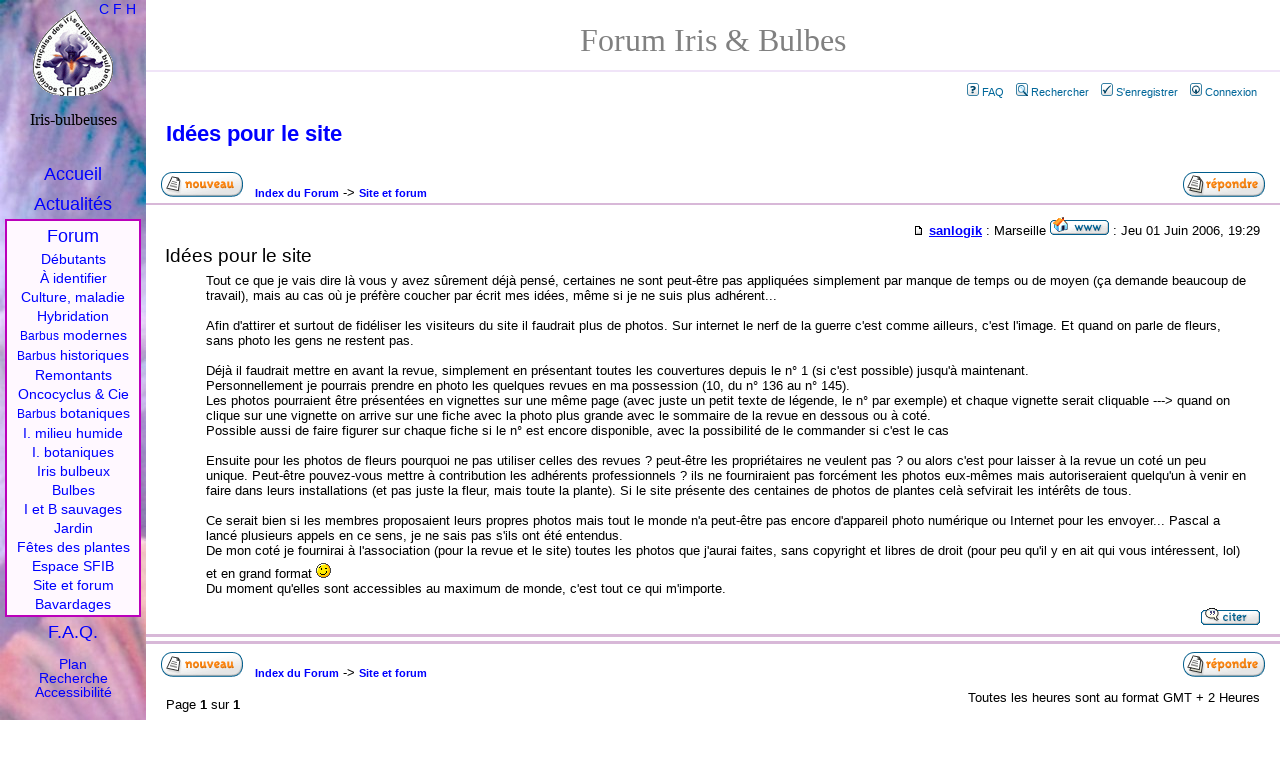

--- FILE ---
content_type: text/html
request_url: http://www.iris-bulbeuses.org/forum/topic13.htm
body_size: 14527
content:
<!DOCTYPE html PUBLIC "-//W3C//DTD XHTML 1.0 Strict//EN" "http://www.w3.org/TR/xhtml1/DTD/xhtml1-strict.dtd">
<html xmlns="http://www.w3.org/1999/xhtml" xml:lang="fr">
<head>
<meta http-equiv="Content-type" content="text/html; charset=ISO-8859-1" />
<meta http-equiv="content-language" content="fr" />
<title>Idées pour le site - Forum iris et Bulbes (SFIB)</title>
<link rel="Shortcut icon" type="images/x-icon" href="../jpg/logos/favicon.ico" />
<link rel="home" title="Accueil" href="../index.htm" />
<link rel="search" title="Recherche" href="../liens/recherche.htm" />
<link rel="glossary" title="Glossaire" href="../iris/glossaire.htm" />
<link rel="contents" title="Sommaire" href="liste.htm" />

<link rel="top" href="./index.php" title="Index du Forum" />
<link rel="search" href="./search.php" title="Rechercher" />
<link rel="help" href="./faq.php" title="FAQ" />
<link rel="author" href="./memberlist.php" title="Liste des Membres" />
<link rel="prev" href="viewtopic.php?t=13&amp;view=previous" title="Voir le sujet précédent" />
<link rel="next" href="viewtopic.php?t=13&amp;view=next" title="Voir le sujet suivant" />
<link rel="up" href="viewforum.php?f=3" title="Site et forum" />
<link rel="chapter forum" href="viewforum.php?f=31" title="Débutants en iris" />
<link rel="chapter forum" href="viewforum.php?f=18" title="Iris à identifier" />
<link rel="chapter forum" href="viewforum.php?f=22" title="Culture et maladies" />
<link rel="chapter forum" href="viewforum.php?f=28" title="Hybridation d'iris" />
<link rel="chapter forum" href="viewforum.php?f=30" title="Iris barbus modernes" />
<link rel="chapter forum" href="viewforum.php?f=20" title="Iris barbus historiques" />
<link rel="chapter forum" href="viewforum.php?f=27" title="Iris remontants" />
<link rel="chapter forum" href="viewforum.php?f=25" title="Oncocyclus, Regelia et Cie" />
<link rel="chapter forum" href="viewforum.php?f=26" title="Iris barbus botaniques" />
<link rel="chapter forum" href="viewforum.php?f=21" title="Iris de milieu humide" />
<link rel="chapter forum" href="viewforum.php?f=23" title="Iris non barbus botaniques" />
<link rel="chapter forum" href="viewforum.php?f=24" title="Iris bulbeux" />
<link rel="chapter forum" href="viewforum.php?f=32" title="Hemerocallis" />
<link rel="chapter forum" href="viewforum.php?f=8" title="Bulbes et rhizomes" />
<link rel="chapter forum" href="viewforum.php?f=9" title="Iris et bulbes sauvages" />
<link rel="chapter forum" href="viewforum.php?f=15" title="Jardin" />
<link rel="chapter forum" href="viewforum.php?f=11" title="Fêtes des plantes" />
<link rel="chapter forum" href="viewforum.php?f=4" title="La Société Française des Iris et plantes Bulbeuses" />
<link rel="chapter forum" href="viewforum.php?f=10" title="Espace membres SFIB" />
<link rel="chapter forum" href="viewforum.php?f=3" title="Site et forum" />
<link rel="chapter forum" href="viewforum.php?f=2" title="Bavardages" />

<link rel="stylesheet" href="templates/subSilver/subSilver.css" type="text/css">

<link rel="stylesheet" href="../style/screen3.css" type="text/css" media="all" />
<link rel="stylesheet" href="../style/screen3_f.css" type="text/css" media="all" />
<link rel="stylesheet" href="../style/print3.css" type="text/css" media="print" />
<link rel="stylesheet" title="Classique" href="../style/classic.css" type="text/css" media="screen, projection" />
<link rel="alternate stylesheet" title="Alternative" href="../style/altern.css" type="text/css" media="screen, projection" />
<link rel="alternate stylesheet" title="Haut" href="../style/haut.css" type="text/css" media="screen, projection" />
<link rel="alternate stylesheet" title="Haut" href="../style/haut_f.css" type="text/css" media="screen, projection" />

<script language="JavaScript" type="text/javascript" src="../style/styleswitcher.js"></script>
</head>

<body id="forum">
<div id="page"><a name="top"></a>
<h1>Forum Iris &amp; Bulbes</h1>

<p id="pp-menu">&nbsp;<a href="faq.php" class="mainmenu"><img src="templates/subSilver/images/icon_mini_faq.gif" alt="FAQ" hspace="3" />FAQ</a>&nbsp;
&nbsp;<a href="search.php" class="mainmenu"><img src="templates/subSilver/images/icon_mini_search.gif" alt="Rechercher" hspace="3" />Rechercher</a>&nbsp;
&nbsp;<a href="perso.php?mode=register" class="mainmenu"><img src="templates/subSilver/images/icon_mini_register.gif" alt="S'enregistrer" hspace="3" />S'enregistrer</a>&nbsp;
&nbsp;<a href="login.php" class="mainmenu"><img src="templates/subSilver/images/icon_mini_login.gif" alt="Connexion" hspace="3" />Connexion</a>&nbsp;</p>


<!--
B EGIN switch_user_logged_in
&nbsp;<a href="memberlist.php" class="mainmenu"><img src="templates/subSilver/images/icon_mini_members.gif" alt="Liste des Membres" hspace="3" />Liste des Membres</a>&nbsp;
E ND switch_user_logged_in
-->


<h2><a class="maintitle" href="viewtopic.php?t=13&amp;start=0&amp;postdays=0&amp;postorder=asc&amp;highlight=">Idées pour le site</a></h2>
<p class="gensmall"><b></b></p>

<table width="100%"><tr><td>&nbsp;&nbsp;
<a href="posting.php?mode=newtopic&amp;f=3" xrel="nofollow"><img src="templates/subSilver/images/lang_french/post.gif" title="Débuter une nouvelle discussion" alt="Poster un nouveau sujet" /></a>&nbsp;&nbsp;
<a href="index.php" class="nav">Index du Forum</a> ->
<a href="viewforum.php?f=3" class="nav">Site et forum</a></td><td align="right">
<a href="posting.php?mode=reply&amp;t=13" xrel="nofollow"><img src="templates/subSilver/images/lang_french/reply.gif" border="0" title="Répondre" alt="Répondre au sujet" /></a>
&nbsp;&nbsp;</td></tr></table>




<div class="message" id="36" name="36">
<p class="entete"><a href="viewtopic.php?p=36#36" xrel="nofollow"><img src="templates/subSilver/images/icon_minipost.gif" width="12" height="9" alt="Message" title="Message" border="0" /></a>
<b><a href="perso.php?mode=viewprofile&amp;u=5">sanlogik</a></b> : Marseille <a href="http://www.soundamental.org" target="_userwww"><img src="templates/subSilver/images/lang_french/icon_www.gif" alt="Visiter le site web de l'utilisateur" title="Visiter le site web de l'utilisateur" border="0" /></a> :
Jeu 01 Juin 2006, 19:29</p>

<h3 class="titre">Idées pour le site</h3>
<div class="reponse">Tout ce que je vais dire là vous y avez sûrement déjà pensé, certaines ne sont peut-être pas appliquées simplement par manque de temps ou de moyen (ça demande beaucoup de travail), mais au cas où je préfère coucher par écrit mes idées, même si je ne suis plus adhérent...
<br />

<br />
Afin d'attirer et surtout de fidéliser les visiteurs du site il faudrait plus de photos. Sur internet le nerf de la guerre c'est comme ailleurs, c'est l'image. Et quand on parle de fleurs, sans photo les gens ne restent pas.
<br />

<br />
Déjà il faudrait mettre en avant la revue, simplement en présentant toutes les couvertures depuis le n° 1 (si c'est possible) jusqu'à maintenant.
<br />
Personnellement je pourrais prendre en photo les quelques revues en ma possession (10, du n° 136 au n° 145).
<br />
Les photos pourraient être présentées en vignettes sur une même page (avec juste un petit texte de légende, le n° par exemple) et chaque vignette serait cliquable ---&gt; quand on clique sur une vignette on arrive sur une fiche avec la photo plus grande avec le sommaire de la revue en dessous ou à coté.
<br />
Possible aussi de faire figurer sur chaque fiche si le n° est encore disponible, avec la possibilité de le commander si c'est le cas
<br />

<br />
Ensuite pour les photos de fleurs pourquoi ne pas utiliser celles des revues ? peut-être les propriétaires ne veulent pas ? ou alors c'est pour laisser à la revue un coté un peu unique. Peut-être pouvez-vous mettre à contribution les adhérents professionnels ? ils ne fourniraient pas forcément les photos eux-mêmes mais autoriseraient quelqu'un à venir en faire dans leurs installations (et pas juste la fleur, mais toute la plante). Si le site présente des centaines de photos de plantes celà sefvirait les intérêts de tous.
<br />

<br />
Ce serait bien si les membres proposaient leurs propres photos mais tout le monde n'a peut-être pas encore d'appareil photo numérique ou Internet pour les envoyer... Pascal a lancé plusieurs appels en ce sens, je ne sais pas s'ils ont été entendus. 
<br />
De mon coté je fournirai à l'association (pour la revue et le site) toutes les photos que j'aurai faites, sans copyright et libres de droit (pour peu qu'il y en ait qui vous intéressent, lol) et en grand format <img src="images/smiles/icon_wink.gif" alt="Wink" border="0" />
<br />
Du moment qu'elles sont accessibles au maximum de monde, c'est tout ce qui m'importe.</div>

<p class="pp-quote"><a href="posting.php?mode=quote&amp;p=36"><img src="templates/subSilver/images/lang_french/icon_quote.gif" alt="Répondre en citant" title="Répondre en citant" border="0" /></a>    
</p>
</div>



<div class="pie-message">
<table width="100%"><tr><td>&nbsp;&nbsp;
<a href="posting.php?mode=newtopic&amp;f=3" xrel="nofollow"><img src="templates/subSilver/images/lang_french/post.gif" title="Débuter une nouvelle discussion" alt="Poster un nouveau sujet" /></a>&nbsp;&nbsp;
<a href="index.php" class="nav">Index du Forum</a> ->
<a href="viewforum.php?f=3" class="nav">Site et forum</a></td><td align="right">
<a href="posting.php?mode=reply&amp;t=13" xrel="nofollow"><img src="templates/subSilver/images/lang_french/reply.gif" border="0" title="Répondre" alt="Répondre au sujet" /></a>
&nbsp;&nbsp;</td></tr></table>

<p style="float:right"><span class="gensmall">Toutes les heures sont au format GMT + 2 Heures</span></p>
<p></p>
<p>Page <b>1</b> sur <b>1</b></p>


<br />
<table width="100%" cellspacing="2" border="0" align="center"><tr><td width="40%" valign="top" nowrap="nowrap" align="left">
<span class="gensmall">&nbsp; </span></td>
<td align="right" valign="top" nowrap="nowrap">
<a href="viewtopic.php?t=13&amp;view=previous" class="nav">Voir le sujet précédent</a> ::
<a href="viewtopic.php?t=13&amp;view=next" class="nav">Voir le sujet suivant</a> &nbsp;<br />
<!--  --><br />

<form method="get" name="jumpbox" action="viewforum.php" onSubmit="if(document.jumpbox.f.value == -1){return false;}">
<p style="text-align:right" class="gensmall">
Sauter vers:&nbsp;<select name="f" onchange="if(this.options[this.selectedIndex].value != -1){ forms['jumpbox'].submit() }"><option value="-1">Sélectionner un forum</option><option value="-1">&nbsp;</option><option value="-1">Plantes</option><option value="-1">----------------</option><option value="31">Débutants en iris</option><option value="18">Iris à identifier</option><option value="22">Culture et maladies</option><option value="28">Hybridation d'iris</option><option value="30">Iris barbus modernes</option><option value="20">Iris barbus historiques</option><option value="27">Iris remontants</option><option value="25">Oncocyclus, Regelia et Cie</option><option value="26">Iris barbus botaniques</option><option value="21">Iris de milieu humide</option><option value="23">Iris non barbus botaniques</option><option value="24">Iris bulbeux</option><option value="32">Hemerocallis</option><option value="8">Bulbes et rhizomes</option><option value="9">Iris et bulbes sauvages</option><option value="15">Jardin</option><option value="11">Fêtes des plantes</option><option value="-1">&nbsp;</option><option value="-1">Espace SFIB</option><option value="-1">----------------</option><option value="4">La Société Française des Iris et plantes Bulbeuses</option><option value="10">Espace membres SFIB</option><option value="-1">&nbsp;</option><option value="-1">Divers</option><option value="-1">----------------</option><option value="3"selected="selected">Site et forum</option><option value="2">Bavardages</option></select><input type="hidden" name="sid" value="2c69377227984eb8e5d5a306c79f74e4" />&nbsp;<input type="submit" value="Aller" class="liteoption" />
</p></form>


<span class="gensmall">Vous <b>ne pouvez pas</b> poster de nouveaux sujets dans ce forum<br />Vous <b>pouvez</b> répondre aux sujets dans ce forum<br />Vous <b>ne pouvez pas</b> éditer vos messages dans ce forum<br />Vous <b>ne pouvez pas</b> supprimer vos messages dans ce forum<br />Vous <b>ne pouvez pas</b> voter dans les sondages de ce forum<br /></span><br /><br /><br />
&nbsp; </td>
</tr></table>
</div>



<br />
<!--  -->
<a class="top" href="#">top</a>


<div class="bas1">Société Française des Iris et plantes Bulbeuses (S.F.I.B.)</div>
<div class="bas2">BP 16, 78354 Jouy-en-Josas cedex, France.</div>
</div>

<div id="log"></div>
<div id="menu">
<div>Iris-bulbeuses</div>
<a href="../index.htm" accesskey="1">Accueil</a><i class="lynx"> |</i>
<a href="../activites/actualite.htm" accesskey="2">Actualités</a><i class="lynx"> |</i>
<a href="index.php" class="forum" accesskey="6">Forum</a>
<span class="forum">
<a href="viewforum.php?f=29">Débutants</a>
<a href="viewforum.php?f=18">À identifier</a>
<a href="viewforum.php?f=22">Culture, maladie</a>
<a href="viewforum.php?f=28">Hybridation</a>
<a href="viewforum.php?f=30"><small>Barbus</small> modernes</a>
<a href="viewforum.php?f=20"><small>Barbus</small> historiques</a>
<a href="viewforum.php?f=27">Remontants</a>
<a href="viewforum.php?f=25">Oncocyclus &amp; Cie</a>
<a href="viewforum.php?f=26"><small>Barbus</small> botaniques</a>
<a href="viewforum.php?f=21">I. milieu humide</a>
<a href="viewforum.php?f=23">I. botaniques</a>
<a href="viewforum.php?f=24">Iris bulbeux</a>
<a href="viewforum.php?f=8">Bulbes</a>
<a href="viewforum.php?f=9">I et B sauvages</a>
<a href="viewforum.php?f=15">Jardin</a>
<a href="viewforum.php?f=11">Fêtes des plantes</a>
<a href="index.php?c=2">Espace SFIB</a>
<a href="viewforum.php?f=3">Site et forum</a>
<a href="viewforum.php?f=2">Bavardages</a>
</span>
<a href="../faq/index.htm">F.A.Q.</a>
<span>
<a href="../plan.htm" accesskey="3">Plan</a>
<a href="../liens/recherche.htm" accesskey="4">Recherche</a>
<a href="../style/acces.htm" accesskey="0">Accessibilité</a>
<span id="sty">
<a href="#" onclick="setActiveStyleSheet('Classique'); return false;" title="présentation Classique">C</a>
<a href="#" onclick="setActiveStyleSheet('Alternative'); return false;" title="menu Fixe">F</a>
<a href="#" onclick="setActiveStyleSheet('Haut'); return false;" title="menu Haut">H</a>
</span>
</span></div>

<p class="copy">Powered by <a href="http://www.phpbb.com/">phpBB</a> / <a href="http://www.phpbb-fr.com/">phpBB fr</a> / Modifications iris-Bulbeuses.</p>
</body>
</html>



--- FILE ---
content_type: text/css
request_url: http://www.iris-bulbeuses.org/style/altern.css
body_size: 2150
content:
body{background-attachment:fixed}
#menu{padding-top:92px;/* fixed IE */ position:absolute;top:expression(documentElement.scrollTop+body.scrollTop + "px")}
html>body #menu{position:fixed;padding-top:96px}
html[xmlns] #menu{position:fixed;padding-top:96px}

#menu div{margin-bottom:20px;_margin-bottom:25px}
#menu a{line-height:23px}

h1{margin-top:1.1em}
.jeu h1,.bul h1,#forum h1{margin-top:.3em}
h4{margin-top:0;padding-top:1.5em}
.sm2 h5{margin-top:-1.5em;padding-top:2em}
.sm3 h1{margin-top:1.6em}
.sm3 h4{padding-top:45px;margin-top:-25px}
.sm3 pre span{padding:1.2em}
.sm4 h1{margin-top:2em}
.sm4 h4{padding-top:55px;margin-top:-35px}
.sm4 h5{padding-top:55px;margin-top:-50px}
.sm5 h1{margin-top:2.5em}
.sm5 h4{padding-top:70px;margin-top:-50px}
.somm h1{margin-top:2.9em}
.somm h4{padding-top:95px;margin-top:-80px}
.sm5 div.fam{padding-top:70px;margin-top:-70px}
.sm6 div.fam{padding-top:80px;margin-top:-80px}
.sm6 h1{margin-top:2.8em}

.menue{top:0;left:146px;width:81%;text-align:center;background-color:#b890c0;line-height:1.2em;
	/* fixed IE */ position:absolute;top:expression(documentElement.scrollTop+body.scrollTop + "px")}
.menue .trav{background-color:#090}
.menui{background-color:#c0a8e0}
html>body .menue{position:fixed}
html[xmlns] .menue{position:fixed}

div.en,div.fr,div.flag{position:absolute;top:expression(documentElement.scrollTop+body.scrollTop + 17 + "px")}
html>body div.en,html>body div.fr,html>body div.flag{position:fixed;top:17px}
html[xmlns] div.en,html[xmlns] div.fr,html[xmlns] div.flag{position:fixed;top:17px}

.menue a,.menue a.ici{border-bottom:0px solid #ddd;font-weight:700}
.menue a:link{color:#aff}
.menue a:visited,.menui a:link{color:#fff}
.menue a:hover,.menue a:focus{background-color:#f0e4fd;color:#000}
.menue a.ici{background-color:#000;color:#fff}
.menue a:hover.ici,.menue a:focus.ici{color:#fff;background-color:#808}
.menue .trav a:hover,.menue .trav a:focus{background-color:#ad8;color:#000}
.menue .trav a:hover.ici,.menue .trav a:focus.ici{color:#fff;background-color:#060}

.somm table{border-spacing:3px 0px}
.somm .menui span.annee a.na{display:none}
.somm td{border-style:none solid}


--- FILE ---
content_type: application/javascript
request_url: http://www.iris-bulbeuses.org/style/styleswitcher.js
body_size: 2521
content:
// This is the styleswitcher script, for switching between
// alternative stylesheets.
//
// by Paul Sowden <mailto:paul@idontsmoke.co.uk>
// ala article: <http://alistapart.com/stories/alternate/>
// site: <http://idontsmoke.co.uk/2002/ss/>



function setActiveStyleSheet(title) {
	var a;
	for (var i = 0; (a = document.getElementsByTagName("link")[i]); i++) {
		if (a.getAttribute("rel") && a.getAttribute("rel").indexOf("style") != -1 && a.getAttribute("title")) {
			a.disabled = true;
			if (a.getAttribute("title") == title) a.disabled = false;
		}
	}
	if (getActiveStyleSheet() == null) {
		title = getPreferredStyleSheet();
		if (title != null) setActiveStyleSheet(title, true);
	}
	createCookie("style",title, 365);
}

function getActiveStyleSheet() {
	var a;
	for (var i = 0; (a = document.getElementsByTagName("link")[i]); i++) {
		if (a.getAttribute("rel") && a.getAttribute("rel").indexOf("style") != -1 && a.getAttribute("title") && !a.disabled) return a.getAttribute("title");
	}
	return null;
}

function getPreferredStyleSheet() {
	var a;
	for (var i = 0; (a = document.getElementsByTagName("link")[i]); i++) {
		if (a.getAttribute("rel") && a.getAttribute("rel").indexOf("style") != -1 && a.getAttribute("rel").indexOf("alt") == -1 && a.getAttribute("title")) return a.getAttribute("title");
	}
	return null;
}

function createCookie(name,value,days) {
	if (days) {
		var date = new Date();
		date.setTime(date.getTime()+(days*24*60*60*1000));
		var expires = "; expires="+date.toGMTString();
	} else var expires = "";
	document.cookie = name+"="+value+expires+"; path=/";
}

function readCookie(name) {
	var nameEQ = name + "=";
	var ca = document.cookie.split(';');
	for(var i=0;i < ca.length;i++) {
		var c = ca[i];
		while (c.charAt(0)==' ') c = c.substring(1,c.length);
		if (c.indexOf(nameEQ) == 0) return c.substring(nameEQ.length,c.length);
	}
	return null;
}

function start(e) {
	var cookie = readCookie("style");
	var title = cookie ? cookie : getPreferredStyleSheet();
	setActiveStyleSheet(title);
}

function end(e) {
	var title = getActiveStyleSheet();
	createCookie("style", title, 365);
}

if (window.addEventListener) {
	window.addEventListener("load", start, true);
	window.addEventListener("unload", end, true);
} else if (window.attachEvent) {
	window.attachEvent("onload", start);
	window.attachEvent("onunload", end);
}

if (document.getElementsByTagName) {
	var cookie = readCookie("style");
	var title = cookie ? cookie : getPreferredStyleSheet();
	setActiveStyleSheet(title);
}